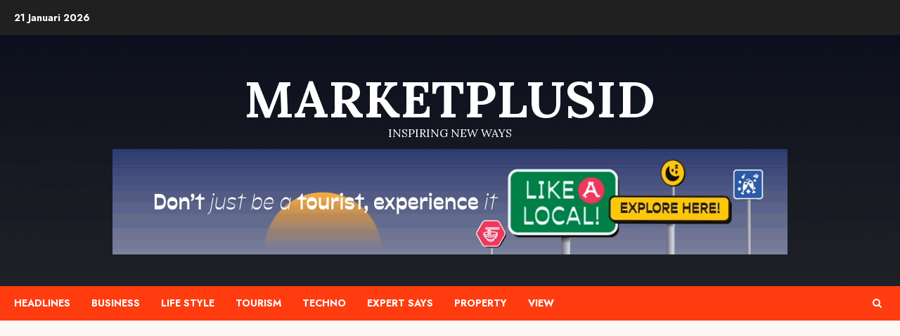

--- FILE ---
content_type: text/html; charset=utf-8
request_url: https://www.google.com/recaptcha/api2/aframe
body_size: 267
content:
<!DOCTYPE HTML><html><head><meta http-equiv="content-type" content="text/html; charset=UTF-8"></head><body><script nonce="cYidGX6OT2Tha9Q5B26rWQ">/** Anti-fraud and anti-abuse applications only. See google.com/recaptcha */ try{var clients={'sodar':'https://pagead2.googlesyndication.com/pagead/sodar?'};window.addEventListener("message",function(a){try{if(a.source===window.parent){var b=JSON.parse(a.data);var c=clients[b['id']];if(c){var d=document.createElement('img');d.src=c+b['params']+'&rc='+(localStorage.getItem("rc::a")?sessionStorage.getItem("rc::b"):"");window.document.body.appendChild(d);sessionStorage.setItem("rc::e",parseInt(sessionStorage.getItem("rc::e")||0)+1);localStorage.setItem("rc::h",'1768987017153');}}}catch(b){}});window.parent.postMessage("_grecaptcha_ready", "*");}catch(b){}</script></body></html>